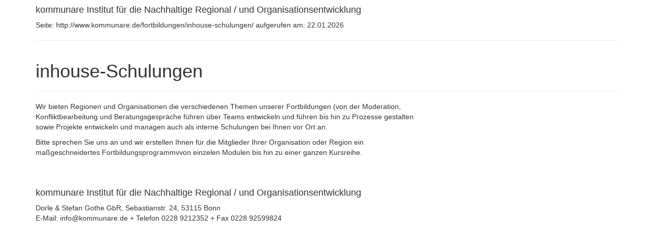

--- FILE ---
content_type: text/html; charset=utf-8
request_url: https://kommunare.de/fortbildungen/inhouse-schulungen/drucken.html
body_size: 1316
content:
<!DOCTYPE html>
<html lang="de">
<head>

<meta charset="utf-8">
<!-- 
	This website is powered by TYPO3 - inspiring people to share!
	TYPO3 is a free open source Content Management Framework initially created by Kasper Skaarhoj and licensed under GNU/GPL.
	TYPO3 is copyright 1998-2017 of Kasper Skaarhoj. Extensions are copyright of their respective owners.
	Information and contribution at http://typo3.org/
-->

<base href="/">

<title>inhouse-Schulungen</title>
<meta name="generator" content="TYPO3 CMS">


<link rel="stylesheet" type="text/css" href="http://www.kommunare.de/typo3temp/stylesheet_b7f639fa6c.css?1425585885" media="all">
<link rel="stylesheet" type="text/css" href="//netdna.bootstrapcdn.com/bootstrap/3.1.1/css/bootstrap.min.css" media="all">
<link rel="stylesheet" type="text/css" href="http://www.kommunare.de/typo3conf/ext/t3sbootstrap/Resources/Public/Styles/T3sbootstrap.css?1445812174" media="print">
<link rel="stylesheet" type="text/css" href="http://www.kommunare.de/typo3conf/ext/t3sbootstrap/Resources/Public/Styles/Print.css?1445812174" media="print">




<script src="http://www.kommunare.de/typo3temp/javascript_30dfc31e5a.js?1422820369" type="text/javascript"></script>



<meta name="robots" content="noindex, nofollow" /><title>: inhouse-Schulungen - (printversion)</title>


</head>
<body onload="javascript:window.print()">

<div class="container">
    <h4>kommunare Institut für die Nachhaltige Regional / und Organisationsentwicklung</h4>
    Seite: http://www.kommunare.de/fortbildungen/inhouse-schulungen/ aufgerufen am: 22.01.2026 
    <hr/>
	<div id="c529" class="csc-default"><div class="csc-header csc-header-n1"><div class="page-header"><h1 class="csc-firstHeader"> inhouse-Schulungen </h1></div></div><div class="row">
	<div class="col-xs-12 col-sm-8 col-md-8">
		<div id="c162" class="csc-default"><p>Wir bieten Regionen und Organisationen die verschiedenen Themen unserer Fortbildungen (von der Moderation, Konfliktbearbeitung und Beratungsgespräche führen über Teams entwickeln und führen bis hin zu&nbsp;Prozesse gestalten sowie Projekte entwickeln und managen auch als interne Schulungen bei Ihnen vor&nbsp;Ort&nbsp;an.</p>
<p>Bitte sprechen Sie uns an und wir erstellen Ihnen für die Mitglieder Ihrer Organisation oder Region ein maßgeschneidertes Fortbildungsprogrammvvon einzelen Modulen bis hin zu einer ganzen Kursreihe.</p></div>
	</div>
	<div class="col-xs-12 col-sm-4 col-md-4">
		
	</div>
</div></div>
    
    <br>
    <br>
    <h4>kommunare Institut für die Nachhaltige Regional / und Organisationsentwicklung</h4>
    <p>Dorle & Stefan Gothe GbR, Sebastianstr. 24, 53115 Bonn<br>
        E-Mail: info@kommunare.de + Telefon 0228 9212352 + Fax 0228 92599824 </p>
</div>




</body>
</html>
<!-- Parsetime: 0ms -->